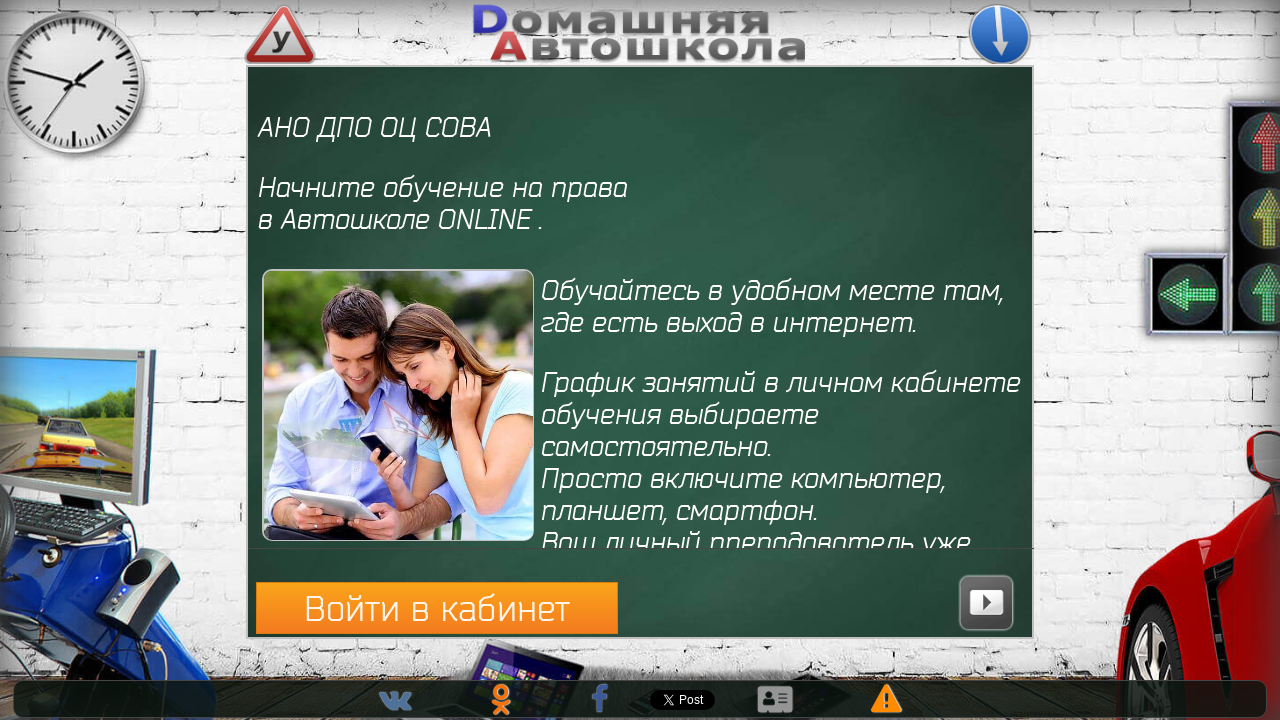

--- FILE ---
content_type: text/html; charset=UTF-8
request_url: https://home-autoschool.ru/20150519123303
body_size: 15113
content:
<!DOCTYPE html PUBLIC "-//W3C//DTD XHTML 1.0 Transitional//EN" "http://www.w3.org/TR/xhtml1/DTD/xhtml1-transitional.dtd">
<html xmlns="http://www.w3.org/1999/xhtml" xml:lang="en" lang="en">

<head>
	<meta http-equiv="content-type" content="text/html; charset=iso-8859-1" />
    
    <meta name="viewport" content="width=device-width, initial-scale=1.0">
    
    <!--загрузка css через minika-->
    
    <link href="./mini.php?type=css&files=homeschool,media,font,jquery.mCustomScrollbar" rel="stylesheet" type="text/css">
    
    <!--загрузка js через minika-->

    <script type="text/javascript" src="./mini.php?type=javascript&files=jquery1120min,mCustomScrollbar,leanModal,html5"></script>
    
    
    <meta name="description" content='АНО ДПО ОЦ СОВА Чебоксары. Удобное обучение на права. Получите права в автошколе онлайн. Реальная экономия времени.  Пр.Тракторостроителей д.11 каб.430.' />
    
    <meta name="keywords" content="автошкола онлайн, получить права, обучение на права" />

    

	<title>АНО ДПО ОЦ СОВА Чебоксары | Автошкола Онлайн  </title>
</head>

<body>

    <div id="wrap">
    
    
        <div id="wrap_rab">
        
                <div id="znak">
                
                
                    <div id="znak_znak" style="background-image: url(https://home-autoschool.ru/images/u_bg.png); float:left;"></div>
                    
                    <div id="znak_logo" style="float:left;"><img src="https://home-autoschool.ru/images/hau_logo.png" /></div>                     
                      <div id="znak_znak" style="background-image: url(https://home-autoschool.ru/images/prio_bg.png); float:right;"></div>
                
                </div>            <div id="doska">
                    <div id="content">
                    
                        <p>АНО ДПО ОЦ СОВА</p>
                        <p>Начните обучение на права <br/>в Автошколе ONLINE .</p>  
                        
                        <img src="https://home-autoschool.ru/images/nout-3.jpg" style="float: left;"/>                        
                        <p class="topotstup">Обучайтесь в удобном месте там, где есть выход в интернет.</p>
                        
                        <p>График занятий в личном кабинете обучения выбираете самостоятельно. 
                        <br/>Просто включите компьютер, планшет, смартфон.  
                        <br />Ваш личный преподаватель уже ждет начала урока.</p>
                        
                        
                        <div id="cleres"></div>
                        
                        <h2>Почему лучше онлайн обучение?</h2>
                        
                        <img src="https://home-autoschool.ru/images/smart-1.jpg" style="float: right;"/>
                        
                        <h2 class="topotstup">Экономия времени.</h2> 

                        <p>Вы не тратите время на дорогу в класс автошколы и обратно. Учитесь теории в удобное время. Свободное время тратите по своему усмотрению.</p>
                        
                        
                        <div id="cleres"></div>
                        
                        <h2>Обучение в любое время</h2>
                        <img src="https://home-autoschool.ru/images/smart-3.jpg" style="float: left;"/>
                        
                        <p class="topotstup">Вы не привязаны к жесткому графику обучения в классе автошколы. Можете начать прямо сейчас? Открывайте компьютер, планшет, смартфон и начните обучение с нужного урока.</p>
                        
                        
                        <div id="cleres"></div>
                        
                        <h2>Экономия денег.</h2> 
                         <img src="https://home-autoschool.ru/images/nout-4.jpg" style="float: right;"/>
                         
                        <p class="topotstup">Вы не тратитесь на проезд в класс обучения и обратно. Минимум 2 000 руб.  на проезд туда и обратно на весь срок обучения.<br />  
Не покупаете дополнительной литературы. Экзаменационные билеты ≈ 410 руб., ПДД для чайников ≈ 172 руб. . 
<br />Минимальная экономия 2 582 руб. <br /> Вам не надо ехать и не надо покупать.</p>
                        
                        
                        <div id="cleres"></div>
                        
                        <h2>Мобильное обучение в удобном месте.</h2>
                        <img src="https://home-autoschool.ru/images/smart-2.jpg" style="float: left ;"/>
                        
                        <p class="topotstup">Вы обучаетесь там, где есть проводной или беспроводной интернет (3G, 4G, WI-FI). 
                        <br/>Ваш кабинет обучения подстроится под Ваш смартфон от 3,5 дюймов или под большой экран настольного компьютера и в планшете ему тоже будет комфортно. </p>
                        
                        
                        <div id="cleres"></div>
                        
                        <h2>Проверенная методика обучения.</h2>
                        <img src="https://home-autoschool.ru/images/nout-1.jpg" style="float: right;"/>
                        
                        <p class="topotstup"> 
                        Тысячи учеников уже получили права, обучаясь по этой программе созданной по авторской методике более 5 лет назад. В программе есть все последние изменения Правил.
                        </p>
                        
                        
                        <div id="cleres"></div>
                        
                        <h2>Кабинет обучения - Проще калькулятора!</h2>
                        <img src="https://home-autoschool.ru/images/nout-5.jpg" style="float: left;"/>
                        
                        <p class="topotstup">Вам не нужно загружать дополнительных программ. Открываете доступ в кабинет обычным браузером. Всего пять минут, чтобы понять принцип работы с Вашим отдельным кабинетом обучения. </p>
                        
                        <div id="cleres"></div>
                        <p>АНО ДПО ОЦ СОВА Чебоксары Пр.Тракторостроителей д.11 каб.430</p>
                         
                         <div id="cleres"></div>
                        <img class="strls" src="images/kotyara.png" style="float: right ;"/>
                        <h2 style="text-align: center;">Кота в мешке Вам <br/>ни кто не предлагает</h2>
                        <br />
                       <img class="strls1" src="https://home-autoschool.ru/images/curved-arrow-left.png" style="float: left;"/>
                       <p>Прямо сейчас у Вас есть тестовый доступ к кабинету обучения. </p>
                         
                        

                        
                        
                    </div>
                
                    
                    <a href="http://demo.home-autoschool.ru/20150519123303" onclick="yaCounter12677245.reachGoal('ButonVoyti'); return true;"><div id="buttons-sale" class="orange"> Войти в кабинет</div></a>
                    
                    <div id="videos"> <a rel="leanModal" href="#vid"> <img src="https://home-autoschool.ru/images/videos.png" /></a> </div>
                   
                
                </div>
                
                 
                
                </div>
                
                            <div id="smmblok">
                
                  
                
               <a href="http://vk.com/share.php?url=https://home-autoschool.ru/20150519123303&title=АНО ДПО ОЦ СОВА Чебоксары| Автошкола Онлайн&image=https://home-autoschool.ru/images/hau_logo.png&noparse=true" class="vk" target="_blank" title="Поделиться в ВКонтакте"><i class="fa fa-vk" aria-hidden="true"></i></a>
                
                <a href="https://connect.ok.ru/offer?url=https://home-autoschool.ru/20150519123303" class="ok" target="_blank" title="Поделиться в Одноклассники"><i class="fa fa-odnoklassniki" aria-hidden="true"></i></a> 
                
                <a href="https://www.facebook.com/sharer/sharer.php?u=https://home-autoschool.ru/20150519123303" class="fb" target="_blank" title="Показать в Facebook"><i class="fa fa-facebook" aria-hidden="true"></i></a> 
                
              <a href="https://twitter.com/share" class="twitter-share-button" data-hashtags="онлайнавтошкола" title="Показать в Twitter"><i class="fa fa-twitter" aria-hidden="true"></i></a> <script>!function(d,s,id){var js,fjs=d.getElementsByTagName(s)[0],p=/^http:/.test(d.location)?'http':'https';if(!d.getElementById(id)){js=d.createElement(s);js.id=id;js.src=p+'://platform.twitter.com/widgets.js';fjs.parentNode.insertBefore(js,fjs);}}(document, 'script', 'twitter-wjs');</script>
              
                <a rel="leanModal" href="#contakter" class="email" title="Обратная связь"><i class="fa fa-address-card" aria-hidden="true"></i></a> 
                <a rel="leanModal" href="#pol_kon" class="pol_kon" title="Политика конфиденциальности и Пользовательское соглашение"><i class="fa fa-exclamation-triangle" aria-hidden="true"></i></a> 
               
                
        </div>
               
        
        </div>
    
    <div id="contakter">
     <h2>Контакты для связи <br /> АНО ДПО ОЦ СОВА </h2>
     
     <img src="https://home-autoschool.ru/images/hau_logo.png" />
     
     <p>Email адрес : <b>nikkitta21@bk.ru</b></p><p>Телефон : <b>89276688082</b></p><p>Адрес : <b>Чебоксары Пр.Тракторостроителей д.11 каб.430</b></p>     
     </div>
     
     <div id="pol_kon">
     
         <img src="https://home-autoschool.ru/images/hau_logo.png" />
         
         <h2> Политика конфиденциальности  </h2>
         <p>Прочитать и скачать документ <a href="https://home-autoschool.ru/privacy.pdf" target="_blank" title="Политика конфиденциальности">Политика конфиденциальности <i class="fa fa-download" aria-hidden="true"></i></a></p>
         
         <h2> Пользовательское соглашение</h2>
         <p>Прочитать и скачать документ <a href="https://home-autoschool.ru/terms.pdf" target="_blank" title="Пользовательское соглашение">Пользовательское соглашение <i class="fa fa-download" aria-hidden="true"> </i></a></p>
     
     </div>
     
     <div id="vid">
                 
                </div>
                
     


<!-- Yandex.Metrika counter -->
<script type="text/javascript">
    (function (d, w, c) {
        (w[c] = w[c] || []).push(function() {
            try {
                w.yaCounter12677245 = new Ya.Metrika({
                    id:12677245,
                    clickmap:true,
                    trackLinks:true,
                    accurateTrackBounce:true,
                    webvisor:true
                });
            } catch(e) { }
        });

        var n = d.getElementsByTagName("script")[0],
            s = d.createElement("script"),
            f = function () { n.parentNode.insertBefore(s, n); };
        s.type = "text/javascript";
        s.async = true;
        s.src = "https://mc.yandex.ru/metrika/watch.js";

        if (w.opera == "[object Opera]") {
            d.addEventListener("DOMContentLoaded", f, false);
        } else { f(); }
    })(document, window, "yandex_metrika_callbacks");
</script>
<noscript><div><img src="https://mc.yandex.ru/watch/12677245" style="position:absolute; left:-9999px;" alt="" /></div></noscript>
<!-- /Yandex.Metrika counter -->

    


</body>
</html>

    
    <link rel="stylesheet" href="https://home-autoschool.ru/font-awesome/css/font-awesome.min.css" />
    
	
	<script>
		(function($){
			$(window).load(function(){
				
				
                
			});
		})(jQuery);
        
			$(function() {
    			$('#vid').leanModal();
                
                $("a[rel*=leanModal]").leanModal({top:10, overlay : 0.8, closeButton: ".modal_close"});		
			});
            
            
   $(function() {
                
                $('#contakter').leanModal();
                
                $('#contakter a').click(function() {window.open(this.href, '_blank'); });
                
                $("a[rel*=leanModal]").leanModal({top:10, overlay : 0.8, closeButton: ".modal_close"});		
			});
            
            
   (function() {
                
                $('#pol_kon').leanModal();
                
                $('#pol_kon a').click(function() { window.open(this.href, '_blank');  });
                
                $("a[rel*=leanModal]").leanModal({top:10, overlay : 0.8, closeButton: ".modal_close"});		
			});
        
        $("#videos img").click(function(){
            
            setTimeout(function () {
                        $("#vid").html('<iframe width="100%" height="100%" src="https://rutube.ru/play/embed/30a4afb624ab7a8ce284b0b269500de7/?p=C_IWAorr314JzjlOGCPJVA&skinColor=43a047" frameBorder="0" allow="clipboard-write" webkitAllowFullScreen mozallowfullscreen allowFullScreen> </iframe>');
                }, 1300); // время в мс

            
            
        }); 
        
      
          
		</script>